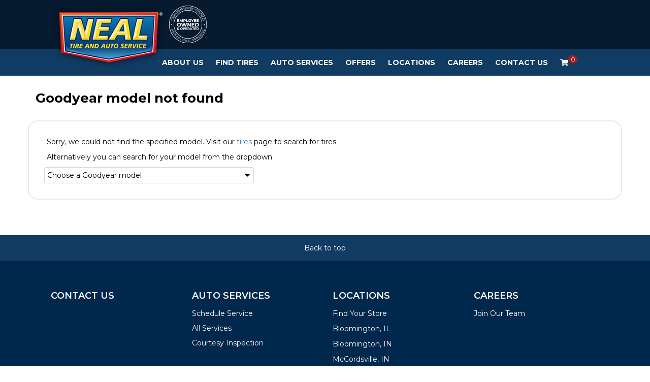

--- FILE ---
content_type: text/html; charset=utf-8
request_url: https://nealtire.com/tires/make/goodyear/drill-rib-i-1/
body_size: 15850
content:
<!DOCTYPE html>
<!--[if lt IE 7]> <html class="no-js ie6 oldie" lang="en-US"> <![endif]-->
<!--[if IE 7]> <html class="no-js ie7 oldie" lang="en-US"> <![endif]-->
<!--[if IE 8]> <html class="no-js ie8 oldie" lang="en-US"> <![endif]-->
<!--[if gt IE 8]><!--> <html class="no-js" lang="en-US"> <!--<![endif]-->
  <head><meta http-equiv="Content-Type" content="text/html; charset=utf-8" /><meta http-equiv="X-UA-Compatible" content="IE=edge" />
<title>Goodyear model not found | Neal Tire</title><meta name="viewport" content="width=device-width, initial-scale=1.0, maximum-scale=1.0,user-scalable=0" />
<link rel="P3Pv1" href="/privacy/" />
<meta name="google-site-verification" content="y8YfARTuwaqNL7ITHQyQvjlqrpaL9_bbs2dCBiJ24tQ" />
<link rel="Shortcut Icon" href="https://www.r2cthemes.com/NealTireAndAutoService/i/favicon.ico" type="image/x-icon" />
<script src="/App_Files/Modernizr.js" defer></script>
<script src="https://code.jquery.com/jquery-3.6.0.min.js" integrity="sha256-/xUj+3OJU5yExlq6GSYGSHk7tPXikynS7ogEvDej/m4=" crossorigin="anonymous"></script>
<script>window.jQuery || document.write('<script src="/App_Files/JQuery.js"><\/script>')</script>
<script src="https://code.jquery.com/jquery-migrate-3.3.2.min.js" integrity="sha256-Ap4KLoCf1rXb52q+i3p0k2vjBsmownyBTE1EqlRiMwA=" crossorigin="anonymous"></script><script src="https://code.jquery.com/jquery-3.6.0.min.js" defer></script><script src="https://cdnjs.cloudflare.com/ajax/libs/knockout/3.5.0/knockout-min.js" defer></script><script src="https://stackpath.bootstrapcdn.com/bootstrap/4.3.1/js/bootstrap.min.js" defer></script>
<script type="text/javascript" src="/App_Files/Global.js?v=4"></script>
<script type="text/javascript" src="/app_scripts/lazyload.es2015.js"></script>
<script type="text/javascript" src="/App_Files/Wonky.v6.min.js"></script><link rel="preload" href="https://stackpath.bootstrapcdn.com/bootstrap/4.3.1/css/bootstrap.min.css" as="style" onload="this.onload = null; this.rel = 'stylesheet'"><noscript><link rel="stylesheet" href="https://stackpath.bootstrapcdn.com/bootstrap/4.3.1/css/bootstrap.min.css"></noscript><link rel="preload" href="https://cdnjs.cloudflare.com/ajax/libs/font-awesome/4.7.0/css/font-awesome.min.css" as="style" onload="this.onload = null; this.rel = 'stylesheet'"><noscript><link rel="stylesheet" href="https://cdnjs.cloudflare.com/ajax/libs/font-awesome/4.7.0/css/font-awesome.min.css"></noscript>
<style type="text/css" media="screen">@import "/App_Files/Normalize.css";</style>
<style type="text/css" media="screen">@import "/App_Files/Common.css";</style>
<style type="text/css" media="screen">@import "/App_Modules/080-CartStatus/Default.css";</style>
<style type="text/css" media="screen">@import "/app_files/brands.min.css";</style>
<style type="text/css" media="screen">@import "/App_Modules/142-ModelList/Default.css?v=2.00";</style>
<style type="text/css" media="screen">@import "/App_Files/Wonky.css";</style>
<style type="text/css" media="all">@import "https://www.r2cthemes.com/NealTireAndAutoService/general.css";</style>
<!-- Google tag (gtag.js) -->
<script async src="https://www.googletagmanager.com/gtag/js?id=AW-11250503873"></script>
<script>
window.dataLayer = window.dataLayer || [];
function gtag(){dataLayer.push(arguments);}
gtag('js', new Date());
gtag('config', 'AW-11250503873');
</script>
<!-- End Google Tag Manager -->

<!-- Google Tag Manager -->
<script>(function(w,d,s,l,i){w[l]=w[l]||[];w[l].push({'gtm.start':
new Date().getTime(),event:'gtm.js'});var f=d.getElementsByTagName(s)[0],
j=d.createElement(s),dl=l!='dataLayer'?'&l='+l:'';j.async=true;j.src=
'https://www.googletagmanager.com/gtm.js?id='+i+dl;f.parentNode.insertBefore(j,f);})(window,document,'script','dataLayer','GTM-PCKVC6LC');</script>
<!-- End Google Tag Manager -->

<!-- Google tag (gtag.js) -->
<script async src="https://www.googletagmanager.com/gtag/js?id=G-29GDRFP9HF"></script>
<script>
window.dataLayer = window.dataLayer || [];
function gtag(){dataLayer.push(arguments);}
gtag('js', new Date());
gtag('config', 'G-29GDRFP9HF');
</script>
<!-- End Google Tag Manager -->


<script type="text/javascript">
//<![CDATA[
var gaJsHost = (("https:" == document.location.protocol) ? "https://ssl." : "http://www.");
document.write(unescape("%3Cscript src='" + gaJsHost + "google-analytics.com/ga.js' type='text/javascript'%3E%3C/script%3E"));
try {
var pageTracker = _gat._getTracker("UA-9408894-11");
pageTracker._trackPageview();
} catch(err) {}
//]]>
</script>

</head>
  <body class="normal-page desktop responsive has-shopping-cart name-tiremake"><!-- Google Tag Manager (noscript) -->
<noscript><iframe src="https://www.googletagmanager.com/ns.html?id=GTM-PCKVC6LC"
height="0" width="0" style="display:none;visibility:hidden"></iframe></noscript>
<!-- End Google Tag Manager (noscript) -->




      <div id="top" class="body">
		
<!--[if IE]>
<script type="text/javascript">
//<![CDATA[
document.isInternetExplorer = true;
//]]>
</script>
<![endif]-->
<div class="theme-nealtireandautoservice"><div class="kind-distributor"><div class="web-66"><div class="culture-1033"><div class="page-136"><div class="no-visitor"><div class="no-sidebar"><div class="no-extras"><div class="module-001"></div><div id="visitor-status"><div class="module-080"><p><a href="/cart/" class="module-080-cart-link" id="wonky-cart-count" rel="nofollow">Cart&nbsp; </a></p>
<script type="text/javascript">
//<![CDATA[
document.wonkyCartUrl='/cart/';
document.wonkyAppPath='';
document.wonkyDomain='nealtire.com';
document.wonkyCookieName='WonkyCartCookie';
document.wonkyCookieShippingZipcode='WonkyShippingZipCodeCookie';
document.wonkyTireSingular='tire';
document.wonkyTiresPlural='tires';
document.wonkyOfThesePhrase='of these';
document.wonkyAlreadyHavePhrase='You already have';
document.wonkyInCartPhrase='in your cart.';
document.wonkyAddWord='Add';
document.wonkyMorePhrase='more?';
document.wonkyEmptyWord='empty';
document.wonkyWeHaveAddedPhrase='We have added';
document.wonkyToYourCartPhrase='to your shopping cart.';
document.wonkyYouNowHavePhrase='You now have';
document.wonkyInYourCart='in your cart.';
document.wonkyDoYouWishToPhrase='Do you wish to';
document.wonkyContinueShoppingPhrase='Continue Shopping';
document.wonkyOrWord='or';
document.wonkyCheckOutNowPhrase='Check Out Now';
document.wonkyCartWord='Cart';
document.wonkyTiresToComparePhrase='You have {0} tires to compare';
document.wonkyMaximumOrderForPhrase='The maximum order for ';
document.wonkyHasBeenReachedPhrase=' a été atteinte.';
document.showQtyRestriction = false;
document.showMultipleTireClassRestriction = false;
document.wonkyCountOnly = false;
document.formatDecimalToCurrency = false;document.currencyCode = 'USD';//]]>
</script>
</div></div><div class="module-301"><div id="nav-ko-to-pa-pa-ra-pa-pa" style="display: none;" data-bind="visible: true">
    <div class="header-top container-fluid">
        <div class="container">
            <div class="header-top__wrapper">
                <nav class="navbar">
                    <a class="navbar-brand" href="/">
                        <img src="https://www.r2cthemes.com/NealTireAndAutoService/i/logo.png" alt="Neal Tire and Auto Service" />
                    </a>
                </nav>
                <div class="emp-logo">
                    <img src="https://www.r2cthemes.com/NealTireAndAutoService/i/emp.png" alt="Employee Owned and Operated" />
                </div>
                <div class="your-store" data-bind="with: storeCookie">
                    <div class="your-store__title">
                        <p>Your Store:</p>
                    </div>
                    <div class="your-store__info">
                        <p>
                            <span data-bind="text: name"></span>
                        </p>
                        <p>
                            <span data-bind="text: address"></span>
                        </p>
                        <a href="/stores/" class="your-store__update">Update</a>
                    </div>
                </div>
                <div class="store-hours" data-bind="with: storeCookie">
                    <div class="store-hours__title">
                        <!--ko if: (schedule || "").toLowerCase() != "closed"-->
                            <p>Open Today:</p>
                        <!--/ko-->
                        <!--ko if: (schedule || "").toLowerCase() == "closed"-->
                            <p>Sorry, we're closed today.</p>
                        <!--/ko-->
                    </div>
                    <div class="store-hours__info">
                        <!--ko if: (schedule || "").toLowerCase() != "closed"-->
                            <p data-bind="text: schedule"></p>
                        <!--/ko-->
                    </div>
                </div>
                <!--<div class="online-check-in">
                    <a href="/to-do/online-check-in/">Online Check-in</a>
                </div>-->
            </div>
        </div>
    </div>
    <nav class="navbar navbar-expand-lg navbar-light bg-light container-fluid" data-bind="visible: true">
        <button class="navbar-toggler" type="button" data-toggle="collapse" data-target="#navbarNav" aria-controls="navbarNav" aria-expanded="false" aria-label="Toggle navigation">
            <span class="navbar-toggler-icon"></span>
        </button>
        <div class="container collapse navbar-collapse" id="navbarNav">
            <!--ko if: isMobile() == true-->
                <p class="m-3">
                    <a id="keme" href="/cart/">
                        <i class="fa fa-shopping-cart" aria-hidden="true"></i>
                        <span id="count"></span>
                    </a>
                </p>
            <!--/ko-->
            <ul class="navbar-nav">
                <!--ko if: !isMobile()-->
                    <li class="nav-item dropdown">
                        <a class="nav-link" href="/our-story/" id="about-us-menu" aria-haspopup="true" aria-expanded="false">About Us</a>
                        <ul class="dropdown-menu" aria-labelledby="about-us-menu">
                            <li><a class="dropdown-item" href="/bill-of-rights/">Bill of Rights</a></li>
                            <li><a class="dropdown-item" href="/team/">Meet the Team</a></li>
                        </ul>
                    </li>
                <!--/ko-->
                <!--ko if: isMobile()-->
                    <li class="nav-item dropdown">
                        <a id="about-us-menu" class="nav-link dropdown-toggle" href="#" role="button" data-toggle="dropdown" aria-haspopup="true" aria-expanded="false">About Us</a>
                        <div class="dropdown-menu" aria-labelledby="about-us-menu">
                            <a class="dropdown-item" href="/our-story/">Our Story</a>
                            <a class="dropdown-item" href="/bill-of-rights/">Bill of Rights</a>
                            <a class="dropdown-item" href="/team/">Meet the Team</a>
                        </div>
                    </li>
                <!--/ko-->

                <!--ko if: !isMobile()-->
                    <li class="nav-item dropdown">
                        <a class="nav-link" href="/tires/" id="tires-menu" aria-haspopup="true" aria-expanded="false">Find Tires</a>
                        <ul class="dropdown-menu" aria-labelledby="tires-menu" style="display: none;">
                            <li><a class="dropdown-item" href="/neal9/">The Neal Nine</a></li>
                            <li><a class="dropdown-item" href="/tire-protection-plan/">Tire Protection Plan</a></li>
                        </ul>
                    </li>
                <!--/ko-->
                <!--ko if: isMobile()-->
                    <li class="nav-item dropdown">
                        <a id="tires-menu" class="nav-link dropdown-toggle" href="#" role="button" data-toggle="dropdown" aria-haspopup="true" aria-expanded="false">Tires</a>
                        <div class="dropdown-menu" aria-labelledby="tires-menu">
                            <a class="dropdown-item" href="/tires/">Find Tires</a>
                            <a class="dropdown-item" href="/neal9/">The Neal Nine</a>
                            <a class="dropdown-item" href="/tire-protection-plan/">Tire Protection Plan</a>
                        </div>
                    </li>
                <!--/ko-->

                <!--ko if: !isMobile()-->
                    <li class="nav-item dropdown">
                        <a class="nav-link" href="/auto-services/" id="services-menu" aria-haspopup="true" aria-expanded="false">Auto Services</a>
                        <ul class="dropdown-menu" aria-labelledby="services-menu">
                            <li><a class="dropdown-item" href="/schedule-appointment/">Schedule Service</a></li>
                            <li><a class="dropdown-item" href="/services/">All Services</a></li>
                            <li><a class="dropdown-item" href="/courtesy-inspection/">Courtesy Inspection</a></li>
                        </ul>
                    </li>
                <!--/ko-->
                <!--ko if: isMobile()-->
                    <li class="nav-item dropdown">
                        <a id="services-menu" class="nav-link dropdown-toggle" href="#" role="button" data-toggle="dropdown" aria-haspopup="true" aria-expanded="false">Auto Services</a>
                        <div class="dropdown-menu" aria-labelledby="services-menu">
                            <a class="dropdown-item" href="/schedule-appointment/">Schedule Service</a>
                            <a class="dropdown-item" href="/services/">All Services</a>
                            <a class="dropdown-item" href="/courtesy-inspection/">Courtesy Inspection</a>
                        </div>
                    </li>
                <!--/ko-->

                <!--
                <li class="nav-item">
                    <a class="nav-link" href="/to-do/deals/">Deals</a>
                </li>
                <li class="nav-item">
                    <a class="nav-link" href="/financing/">Financing</a>
                </li>
                -->
                <li class="nav-item dropdown">
                    <a class="nav-link" href="/offers/">Offers</a>
                </li>
                <li class="nav-item dropdown">
                    <a class="nav-link" href="/stores/" id="locations-menu" aria-haspopup="true" aria-expanded="false">Locations</a>
                    <ul class="dropdown-menu" aria-labelledby="locations-menu">
                        <%--<li><a class="dropdown-item" href="/stores/">Find Your Store</a></li>--%>
                        <li><a class="dropdown-item" href="/IL/bloomington/">Bloomington, IL</a></li>
                        <li><a class="dropdown-item" href="/IN/bloomington/">Bloomington, IN</a></li>
                        <li><a class="dropdown-item" href="/IN/mccordsville/">McCordsville, IN</a></li>
                        <li><a class="dropdown-item" href="/IL/zion/">Mt. Zion, IL</a></li>
                        <li><a class="dropdown-item" href="/IL/washington/">Washington, IL</a></li>
                    </ul>
                </li>
                <li class="nav-item dropdown">
                    <a class="nav-link" href="/jobs/">Careers</a>
                </li>
                <li class="nav-item">
                    <a class="nav-link" href="/contact/">Contact Us</a>
                </li>

                <!--ko if: isMobile() == false-->
                    <li class="nav-item">
                        <a id="keme" class="nav-link" href="/cart/">
                            <i class="fa fa-shopping-cart" aria-hidden="true"></i>
                            <span id="count"></span>
                        </a>
                    </li>
                <!--/ko-->
            </ul>
        </div>
    </nav>
</div>
<!--<div><a href="/offers/"><img src="https://www.r2cthemes.com/NealTireAndAutoService/i/blackfriday-2014.webp" class="img-fluid"/></a></div>
<script>
    $( document ).ready(function() {
        $("a[href='#']").removeAttr("href");
    });
</script>
-->
<!--Black Friday Sale
<div class="modal fade" id="blackfridaysalemodal" tabindex="-1" aria-labelledby="blackfridaysalemodal" aria-hidden="true">
	  <div class="modal-dialog">
	    <div class="modal-content">
	      <div class="modal-body p-0">
	      	<span class="fa fa-times" data-dismiss="modal" aria-label="Close"></span>
	      	<a href="/offers/"><img src="https://www.r2cthemes.com/NealTireAndAutoService/i/blackfriday-modal-2024.webp" alt="Black Friday Sale" class='img-fluid'></a>
	      </div>	      
	    </div>
	  </div>
	</div>

    <script>
    document.addEventListener("DOMContentLoaded", function() {
        const STORAGE_KEY = "blackfridaysale";

        // Set the Black Friday date (e.g., November 24, 2024, midnight)
        const blackFriday = new Date("2024-11-30T00:00:00").getTime();

        // Get the current timestamp
        const now = Date.now();

        // Check if the key exists and is not expired
        const storedData = localStorage.getItem(STORAGE_KEY);
        const isExpired = !storedData || now > JSON.parse(storedData).expiresAt;

        if (isExpired) {
            // Show the modal
            $('#blackfridaysalemodal').modal('show');
            $('#blackfridaysalemodal .fa-times').css({
            	'color': 'white',
			    'cursor': 'pointer',
			    'font-size': '20px',
			    'position': 'absolute',
			    'right': '15px',
			    'top': '10px',
            });

            // Save the expiration date to localStorage
            localStorage.setItem(
                STORAGE_KEY,
                JSON.stringify({ expiresAt: blackFriday })
            );
        }
    });
    </script>
--></div><div class="page-title-without-breadcrumb"><h1>Goodyear model not found</h1></div><div class="module-142">
<p class="module-142-error">Sorry, we could not find the specified model. Visit our <a href="/tires/">tires</a> page to search for tires.</p><div class="clear10"></div><p class="module-142-error">Alternatively you can search for your model from the dropdown.</p><div class="clear10"></div><select id="m142-model-search" name="model-search">
<option value="0">Choose a Goodyear model</option><option value="https://nealtire.com/tires/make/goodyear/all-weather-radial-r-3/">ALL WEATHER RADIAL R-3</option><option value="https://nealtire.com/tires/make/goodyear/allegra/">ALLEGRA</option><option value="https://nealtire.com/tires/make/goodyear/american-backhoe-f-r-4/">AMERICAN BACKHOE F (R-4)</option><option value="https://nealtire.com/tires/make/goodyear/american-backhoe-r-4/">AMERICAN BACKHOE R-4</option><option value="https://nealtire.com/tires/make/goodyear/american-eagle-h2/">AMERICAN EAGLE H2</option><option value="https://nealtire.com/tires/make/goodyear/american-miner/">AMERICAN MINER</option><option value="https://nealtire.com/tires/make/goodyear/american-skid-steer-plus-ss/">AMERICAN SKID STEER PLUS (SS)</option><option value="https://nealtire.com/tires/make/goodyear/armor-max-pro-grade-msd/">ARMOR MAX PRO GRADE MSD</option><option value="https://nealtire.com/tires/make/goodyear/armor-max-pro-grade-msd-duraseal/">ARMOR MAX PRO GRADE MSD DURASEAL</option><option value="https://nealtire.com/tires/make/goodyear/as-3a/">AS-3A</option><option value="https://nealtire.com/tires/make/goodyear/asphalt-g-19-eagle/">ASPHALT G-19 EAGLE</option><option value="https://nealtire.com/tires/make/goodyear/asphalt-g-24-eagle/">ASPHALT G-24 EAGLE</option><option value="https://nealtire.com/tires/make/goodyear/assurance/">ASSURANCE</option><option value="https://nealtire.com/tires/make/goodyear/assurance-all-season/">ASSURANCE ALL-SEASON</option><option value="https://nealtire.com/tires/make/goodyear/assurance-armorgrip/">ASSURANCE ARMORGRIP</option><option value="https://nealtire.com/tires/make/goodyear/assurance-authority/">ASSURANCE AUTHORITY</option><option value="https://nealtire.com/tires/make/goodyear/assurance-comfortdrive/">ASSURANCE COMFORTDRIVE</option><option value="https://nealtire.com/tires/make/goodyear/assurance-comfortred/">ASSURANCE COMFORTRED</option><option value="https://nealtire.com/tires/make/goodyear/assurance-comfortred-touring/">ASSURANCE COMFORTRED TOURING</option><option value="https://nealtire.com/tires/make/goodyear/assurance-cs-fuel-max/">ASSURANCE CS FUEL MAX</option><option value="https://nealtire.com/tires/make/goodyear/assurance-cs-tripletred-all-season/">ASSURANCE CS TRIPLETRED ALL-SEASON</option><option value="https://nealtire.com/tires/make/goodyear/assurance-duraplus/">ASSURANCE DURAPLUS</option><option value="https://nealtire.com/tires/make/goodyear/assurance-finesse/">ASSURANCE FINESSE</option><option value="https://nealtire.com/tires/make/goodyear/assurance-fuel-max/">ASSURANCE FUEL MAX</option><option value="https://nealtire.com/tires/make/goodyear/assurance-maxlife/">ASSURANCE MAXLIFE</option><option value="https://nealtire.com/tires/make/goodyear/assurance-tripletred/">ASSURANCE TRIPLETRED</option><option value="https://nealtire.com/tires/make/goodyear/assurance-tripletred-all-season/">ASSURANCE TRIPLETRED ALL-SEASON</option><option value="https://nealtire.com/tires/make/goodyear/assurance-weatherready/">ASSURANCE WEATHERREADY</option><option value="https://nealtire.com/tires/make/goodyear/at-2a/">AT-2A</option><option value="https://nealtire.com/tires/make/goodyear/att-901/">ATT 901</option><option value="https://nealtire.com/tires/make/goodyear/att-902/">ATT 902</option><option value="https://nealtire.com/tires/make/goodyear/att-911/">ATT 911</option><option value="https://nealtire.com/tires/make/goodyear/att-912/">ATT 912</option><option value="https://nealtire.com/tires/make/goodyear/att-913/">ATT 913</option><option value="https://nealtire.com/tires/make/goodyear/cargo/">CARGO</option><option value="https://nealtire.com/tires/make/goodyear/cargo-g24/">CARGO G24</option><option value="https://nealtire.com/tires/make/goodyear/cargo-g26/">CARGO G26</option><option value="https://nealtire.com/tires/make/goodyear/cargo-ultra-grip/">CARGO ULTRA GRIP</option><option value="https://nealtire.com/tires/make/goodyear/cargo-ultra-grip-2/">CARGO ULTRA GRIP 2</option><option value="https://nealtire.com/tires/make/goodyear/cargo-vector-2/">CARGO VECTOR 2</option><option value="https://nealtire.com/tires/make/goodyear/compactor/">COMPACTOR</option><option value="https://nealtire.com/tires/make/goodyear/compass-terra/">COMPASS TERRA</option><option value="https://nealtire.com/tires/make/goodyear/conquest/">CONQUEST</option><option value="https://nealtire.com/tires/make/goodyear/convenience-spare-nylon/">CONVENIENCE SPARE NYLON</option><option value="https://nealtire.com/tires/make/goodyear/convenience-spare-radial/">CONVENIENCE SPARE RADIAL</option><option value="https://nealtire.com/tires/make/goodyear/custom-hi-miler-ss/">CUSTOM HI-MILER SS</option><option value="https://nealtire.com/tires/make/goodyear/custom-mini-spare-and-wheel-assembly/">CUSTOM MINI SPARE & WHEEL ASSEMBLY</option><option value="https://nealtire.com/tires/make/goodyear/custom-xtra-grip-hi-miler/">CUSTOM XTRA GRIP HI-MILER</option><option value="https://nealtire.com/tires/make/goodyear/dt195-r-1/">DT195 R-1</option><option value="https://nealtire.com/tires/make/goodyear/dt710-r-1/">DT710 R-1</option><option value="https://nealtire.com/tires/make/goodyear/dt806-r-1w/">DT806 R-1W</option><option value="https://nealtire.com/tires/make/goodyear/dt810-r-1w/">DT810 R-1W</option><option value="https://nealtire.com/tires/make/goodyear/dt818-r-1w/">DT818 R-1W</option><option value="https://nealtire.com/tires/make/goodyear/dt820-hd-r-1w/">DT820 HD R-1W</option><option value="https://nealtire.com/tires/make/goodyear/dt820-r-1w/">DT820 R-1W</option><option value="https://nealtire.com/tires/make/goodyear/dt822-r-1w/">DT822 R-1W</option><option value="https://nealtire.com/tires/make/goodyear/dt900-r-1w/">DT900 R-1W</option><option value="https://nealtire.com/tires/make/goodyear/dt924-radial-r-1w/">DT924 RADIAL R-1W</option><option value="https://nealtire.com/tires/make/goodyear/duragrip/">DURAGRIP</option><option value="https://nealtire.com/tires/make/goodyear/dyna-torque-iii-r-1/">DYNA TORQUE III R-1</option><option value="https://nealtire.com/tires/make/goodyear/eagle-1-nascar/">EAGLE #1 NASCAR</option><option value="https://nealtire.com/tires/make/goodyear/eagle-authority/">EAGLE AUTHORITY</option><option value="https://nealtire.com/tires/make/goodyear/eagle-enforcer/">EAGLE ENFORCER</option><option value="https://nealtire.com/tires/make/goodyear/eagle-enforcer-a-w/">EAGLE ENFORCER A/W</option><option value="https://nealtire.com/tires/make/goodyear/eagle-enforcer-winter/">EAGLE ENFORCER WINTER</option><option value="https://nealtire.com/tires/make/goodyear/eagle-exhilarate/">EAGLE EXHILARATE</option><option value="https://nealtire.com/tires/make/goodyear/eagle-f1-a-s-c/">EAGLE F1 A/S-C</option><option value="https://nealtire.com/tires/make/goodyear/eagle-f1-a-s-c-emt/">EAGLE F1 A/S-C EMT</option><option value="https://nealtire.com/tires/make/goodyear/eagle-f1-all-season/">EAGLE F1 ALL SEASON</option><option value="https://nealtire.com/tires/make/goodyear/eagle-f1-asymmetric/">EAGLE F1 ASYMMETRIC</option><option value="https://nealtire.com/tires/make/goodyear/eagle-f1-asymmetric-2/">EAGLE F1 ASYMMETRIC 2</option><option value="https://nealtire.com/tires/make/goodyear/eagle-f1-asymmetric-2-rof/">EAGLE F1 ASYMMETRIC 2 ROF</option><option value="https://nealtire.com/tires/make/goodyear/eagle-f1-asymmetric-3/">EAGLE F1 ASYMMETRIC 3</option><option value="https://nealtire.com/tires/make/goodyear/eagle-f1-asymmetric-3-rof/">EAGLE F1 ASYMMETRIC 3 ROF</option><option value="https://nealtire.com/tires/make/goodyear/eagle-f1-asymmetric-5/">EAGLE F1 ASYMMETRIC 5</option><option value="https://nealtire.com/tires/make/goodyear/eagle-f1-asymmetric-a-s/">EAGLE F1 ASYMMETRIC A/S</option><option value="https://nealtire.com/tires/make/goodyear/eagle-f1-asymmetric-rof/">EAGLE F1 ASYMMETRIC ROF</option><option value="https://nealtire.com/tires/make/goodyear/eagle-f1-asymmetric-suv/">EAGLE F1 ASYMMETRIC SUV</option><option value="https://nealtire.com/tires/make/goodyear/eagle-f1-directional-5/">EAGLE F1 DIRECTIONAL 5</option><option value="https://nealtire.com/tires/make/goodyear/eagle-f1-gs/">EAGLE F1 GS</option><option value="https://nealtire.com/tires/make/goodyear/eagle-f1-gs-d3-rof/">EAGLE F1 GS D3 ROF</option><option value="https://nealtire.com/tires/make/goodyear/eagle-f1-gs-emt/">EAGLE F1 GS EMT</option><option value="https://nealtire.com/tires/make/goodyear/eagle-f1-gs-2/">EAGLE F1 GS-2</option><option value="https://nealtire.com/tires/make/goodyear/eagle-f1-gs-2-emt/">EAGLE F1 GS-2 EMT</option><option value="https://nealtire.com/tires/make/goodyear/eagle-f1-gs-d3/">EAGLE F1 GS-D3</option><option value="https://nealtire.com/tires/make/goodyear/eagle-f1-gs-d3-emt/">EAGLE F1 GS-D3 EMT</option><option value="https://nealtire.com/tires/make/goodyear/eagle-f1-supercar/">EAGLE F1 SUPERCAR</option><option value="https://nealtire.com/tires/make/goodyear/eagle-f1-supercar-3/">EAGLE F1 SUPERCAR 3</option><option value="https://nealtire.com/tires/make/goodyear/eagle-f1-supercar-3r/">EAGLE F1 SUPERCAR 3R</option><option value="https://nealtire.com/tires/make/goodyear/eagle-f1-supercar-emt/">EAGLE F1 SUPERCAR EMT</option><option value="https://nealtire.com/tires/make/goodyear/eagle-f1-supercar-g2/">EAGLE F1 SUPERCAR G:2</option><option value="https://nealtire.com/tires/make/goodyear/eagle-f1-supercar-g2-rof/">EAGLE F1 SUPERCAR G:2 ROF</option><option value="https://nealtire.com/tires/make/goodyear/eagle-f1-supersport/">EAGLE F1 SUPERSPORT</option><option value="https://nealtire.com/tires/make/goodyear/eagle-f1-supersport-r/">EAGLE F1 SUPERSPORT R</option><option value="https://nealtire.com/tires/make/goodyear/eagle-ga/">EAGLE GA</option><option value="https://nealtire.com/tires/make/goodyear/eagle-ga-hvz/">EAGLE GA HVZ</option><option value="https://nealtire.com/tires/make/goodyear/eagle-gs-c/">EAGLE GS-C</option><option value="https://nealtire.com/tires/make/goodyear/eagle-gs-c-emt/">EAGLE GS-C EMT</option><option value="https://nealtire.com/tires/make/goodyear/eagle-gs-d/">EAGLE GS-D</option><option value="https://nealtire.com/tires/make/goodyear/eagle-gs-d-emt/">EAGLE GS-D EMT</option><option value="https://nealtire.com/tires/make/goodyear/eagle-gt/">EAGLE GT</option><option value="https://nealtire.com/tires/make/goodyear/eagle-gt-ii/">EAGLE GT II</option><option value="https://nealtire.com/tires/make/goodyear/eagle-gt-4/">EAGLE GT+4</option><option value="https://nealtire.com/tires/make/goodyear/eagle-gt-hr/">EAGLE GT-HR</option><option value="https://nealtire.com/tires/make/goodyear/eagle-hp-ultra-plus/">EAGLE HP ULTRA PLUS</option><option value="https://nealtire.com/tires/make/goodyear/eagle-ls/">EAGLE LS</option><option value="https://nealtire.com/tires/make/goodyear/eagle-ls-2/">EAGLE LS-2</option><option value="https://nealtire.com/tires/make/goodyear/eagle-ls-2-rof/">EAGLE LS-2 ROF</option><option value="https://nealtire.com/tires/make/goodyear/eagle-nct-5-rof/">EAGLE NCT 5 ROF</option><option value="https://nealtire.com/tires/make/goodyear/eagle-nct5/">EAGLE NCT5</option><option value="https://nealtire.com/tires/make/goodyear/eagle-nct5-eco/">EAGLE NCT5 ECO</option><option value="https://nealtire.com/tires/make/goodyear/eagle-nct5-emt/">EAGLE NCT5 EMT</option><option value="https://nealtire.com/tires/make/goodyear/eagle-nct5a-rof/">EAGLE NCT5A ROF</option><option value="https://nealtire.com/tires/make/goodyear/eagle-rain-g-18-eagle-f-1-eagle/">EAGLE RAIN (G-18 EAGLE/F-1 EAGLE)</option><option value="https://nealtire.com/tires/make/goodyear/eagle-responsedge/">EAGLE RESPONSEDGE</option><option value="https://nealtire.com/tires/make/goodyear/eagle-rs-a/">EAGLE RS-A</option><option value="https://nealtire.com/tires/make/goodyear/eagle-rs-a-emt/">EAGLE RS-A EMT</option><option value="https://nealtire.com/tires/make/goodyear/eagle-rs-a-police/">EAGLE RS-A POLICE</option><option value="https://nealtire.com/tires/make/goodyear/eagle-rs-a2/">EAGLE RS-A2</option><option value="https://nealtire.com/tires/make/goodyear/eagle-sport-all-season/">EAGLE SPORT ALL-SEASON</option><option value="https://nealtire.com/tires/make/goodyear/eagle-sport-all-season-rof/">EAGLE SPORT ALL-SEASON ROF</option><option value="https://nealtire.com/tires/make/goodyear/eagle-sport-car-g-19/">EAGLE SPORT CAR G-19</option><option value="https://nealtire.com/tires/make/goodyear/eagle-touring/">EAGLE TOURING</option><option value="https://nealtire.com/tires/make/goodyear/eagle-touring-sct/">EAGLE TOURING SCT</option><option value="https://nealtire.com/tires/make/goodyear/eagle-ultra-grip-gw-2/">EAGLE ULTRA GRIP GW-2</option><option value="https://nealtire.com/tires/make/goodyear/eagle-ultra-grip-gw-3/">EAGLE ULTRA GRIP GW-3</option><option value="https://nealtire.com/tires/make/goodyear/eagle-ultra-grip-gw-3-rof/">EAGLE ULTRA GRIP GW-3 ROF</option><option value="https://nealtire.com/tires/make/goodyear/eagle-zr-gatorback/">EAGLE ZR GATORBACK</option><option value="https://nealtire.com/tires/make/goodyear/efficient-grip/">EFFICIENT GRIP</option><option value="https://nealtire.com/tires/make/goodyear/efficient-grip-rof/">EFFICIENT GRIP ROF</option><option value="https://nealtire.com/tires/make/goodyear/efficientgrip-performance/">EFFICIENTGRIP PERFORMANCE</option><option value="https://nealtire.com/tires/make/goodyear/elv-3a-ind-3/">ELV-3A (IND-3)</option><option value="https://nealtire.com/tires/make/goodyear/elv-4b-ind-4/">ELV-4B (IND-4)</option><option value="https://nealtire.com/tires/make/goodyear/elv-4d-ind-4/">ELV-4D (IND-4)</option><option value="https://nealtire.com/tires/make/goodyear/elv-5d-ind-5s/">ELV-5D (IND-5S)</option><option value="https://nealtire.com/tires/make/goodyear/endurance/">ENDURANCE</option><option value="https://nealtire.com/tires/make/goodyear/endurance-lhd/">ENDURANCE LHD</option><option value="https://nealtire.com/tires/make/goodyear/endurance-lhs/">ENDURANCE LHS</option><option value="https://nealtire.com/tires/make/goodyear/endurance-rsa/">ENDURANCE RSA</option><option value="https://nealtire.com/tires/make/goodyear/endurance-rsa-ult/">ENDURANCE RSA ULT</option><option value="https://nealtire.com/tires/make/goodyear/endurance-rsd-ult/">ENDURANCE RSD ULT</option><option value="https://nealtire.com/tires/make/goodyear/endurance-rst/">ENDURANCE RST</option><option value="https://nealtire.com/tires/make/goodyear/endurance-tsd/">ENDURANCE TSD</option><option value="https://nealtire.com/tires/make/goodyear/endurance-wha/">ENDURANCE WHA</option><option value="https://nealtire.com/tires/make/goodyear/endurance-wha-duraseal/">ENDURANCE WHA DURASEAL</option><option value="https://nealtire.com/tires/make/goodyear/ev-3-ind-3/">EV-3+ (IND-3+)</option><option value="https://nealtire.com/tires/make/goodyear/ev-4a/">EV-4A</option><option value="https://nealtire.com/tires/make/goodyear/ev-4k/">EV-4K</option><option value="https://nealtire.com/tires/make/goodyear/ev-4r-ind-4/">EV-4R (IND-4)</option><option value="https://nealtire.com/tires/make/goodyear/ev-4s-ind-4s/">EV-4S (IND-4S)</option><option value="https://nealtire.com/tires/make/goodyear/ev-5s-ind-5s/">EV-5S (IND-5S)</option><option value="https://nealtire.com/tires/make/goodyear/excellence/">EXCELLENCE</option><option value="https://nealtire.com/tires/make/goodyear/excellence-rof/">EXCELLENCE ROF</option><option value="https://nealtire.com/tires/make/goodyear/farm-highway-service-ii-i-1/">FARM HIGHWAY SERVICE II I-1</option><option value="https://nealtire.com/tires/make/goodyear/fierce-attitude-m-t/">FIERCE ATTITUDE M/T</option><option value="https://nealtire.com/tires/make/goodyear/fierce-instinct-vr/">FIERCE INSTINCT VR</option><option value="https://nealtire.com/tires/make/goodyear/fierce-instinct-zr/">FIERCE INSTINCT ZR</option><option value="https://nealtire.com/tires/make/goodyear/formula/">FORMULA</option><option value="https://nealtire.com/tires/make/goodyear/fortera-hl/">FORTERA HL</option><option value="https://nealtire.com/tires/make/goodyear/fortera-silentarmor/">FORTERA SILENTARMOR</option><option value="https://nealtire.com/tires/make/goodyear/fortera-sl/">FORTERA SL</option><option value="https://nealtire.com/tires/make/goodyear/fortera-tripletred/">FORTERA TRIPLETRED</option><option value="https://nealtire.com/tires/make/goodyear/four-rib-f-2m/">FOUR RIB F-2M</option><option value="https://nealtire.com/tires/make/goodyear/fuel-max-lhd-2/">FUEL MAX LHD 2</option><option value="https://nealtire.com/tires/make/goodyear/fuel-max-lhd-g505d/">FUEL MAX LHD G505D</option><option value="https://nealtire.com/tires/make/goodyear/fuel-max-lhs/">FUEL MAX LHS</option><option value="https://nealtire.com/tires/make/goodyear/fuel-max-lht/">FUEL MAX LHT</option><option value="https://nealtire.com/tires/make/goodyear/fuel-max-rsa/">FUEL MAX RSA</option><option value="https://nealtire.com/tires/make/goodyear/fuel-max-rtd/">FUEL MAX RTD</option><option value="https://nealtire.com/tires/make/goodyear/fuel-max-rtd-ult/">FUEL MAX RTD ULT</option><option value="https://nealtire.com/tires/make/goodyear/fuel-max-ssd/">FUEL MAX SSD</option><option value="https://nealtire.com/tires/make/goodyear/fuel-max-sst/">FUEL MAX SST</option><option value="https://nealtire.com/tires/make/goodyear/fuel-max-t/">FUEL MAX T</option><option value="https://nealtire.com/tires/make/goodyear/fuelmax-s/">FUELMAX S</option><option value="https://nealtire.com/tires/make/goodyear/fuelmax-s-gen-2/">FUELMAX S GEN-2</option><option value="https://nealtire.com/tires/make/goodyear/g114-lht/">G114 LHT</option><option value="https://nealtire.com/tires/make/goodyear/g149-rsa-lt/">G149 RSA LT</option><option value="https://nealtire.com/tires/make/goodyear/g159a/">G159A</option><option value="https://nealtire.com/tires/make/goodyear/g171-lt/">G171 LT</option><option value="https://nealtire.com/tires/make/goodyear/g177-duraseal/">G177 DURASEAL</option><option value="https://nealtire.com/tires/make/goodyear/g177-msd/">G177 MSD</option><option value="https://nealtire.com/tires/make/goodyear/g177-otr/">G177 OTR</option><option value="https://nealtire.com/tires/make/goodyear/g182-rsd/">G182 RSD</option><option value="https://nealtire.com/tires/make/goodyear/g182-rsd-ghg/">G182 RSD GHG</option><option value="https://nealtire.com/tires/make/goodyear/g272-msa/">G272 MSA</option><option value="https://nealtire.com/tires/make/goodyear/g275-msa/">G275 MSA</option><option value="https://nealtire.com/tires/make/goodyear/g278-msd/">G278 MSD</option><option value="https://nealtire.com/tires/make/goodyear/g282-msd/">G282 MSD</option><option value="https://nealtire.com/tires/make/goodyear/g287-msa/">G287 MSA</option><option value="https://nealtire.com/tires/make/goodyear/g287-msa-duraseal/">G287 MSA DURASEAL</option><option value="https://nealtire.com/tires/make/goodyear/g288-msa/">G288 MSA</option><option value="https://nealtire.com/tires/make/goodyear/g288-msa-duraseal/">G288 MSA DURASEAL</option><option value="https://nealtire.com/tires/make/goodyear/g289-wha/">G289 WHA</option><option value="https://nealtire.com/tires/make/goodyear/g289-wha-duraseal/">G289 WHA DURASEAL</option><option value="https://nealtire.com/tires/make/goodyear/g291/">G291</option><option value="https://nealtire.com/tires/make/goodyear/g296-msa/">G296 MSA</option><option value="https://nealtire.com/tires/make/goodyear/g296-msa-duraseal/">G296 MSA DURASEAL</option><option value="https://nealtire.com/tires/make/goodyear/g296-wha/">G296 WHA</option><option value="https://nealtire.com/tires/make/goodyear/g296-wha-duraseal/">G296 WHA DURASEAL</option><option value="https://nealtire.com/tires/make/goodyear/g305-at-lhd-fuel-max/">G305 AT LHD FUEL MAX</option><option value="https://nealtire.com/tires/make/goodyear/g314-lht/">G314 LHT</option><option value="https://nealtire.com/tires/make/goodyear/g316-lht-duraseal-fuel-max/">G316 LHT DURASEAL + FUEL MAX</option><option value="https://nealtire.com/tires/make/goodyear/g316-lht-fuel-max/">G316 LHT FUEL MAX</option><option value="https://nealtire.com/tires/make/goodyear/g-32-eagle/">G-32 EAGLE</option><option value="https://nealtire.com/tires/make/goodyear/g338-1ad/">G338 1AD</option><option value="https://nealtire.com/tires/make/goodyear/g377-msd/">G377 MSD</option><option value="https://nealtire.com/tires/make/goodyear/g392-ssd-duraseal-fuel-max/">G392 SSD DURASEAL + FUEL MAX</option><option value="https://nealtire.com/tires/make/goodyear/g392a-ssd-duraseal-fuel-max/">G392A SSD DURASEAL + FUEL MAX</option><option value="https://nealtire.com/tires/make/goodyear/g394-sst-duraseal-fuel-max/">G394 SST DURASEAL + FUEL MAX</option><option value="https://nealtire.com/tires/make/goodyear/g399-lhs-fuel-max/">G399 LHS FUEL MAX</option><option value="https://nealtire.com/tires/make/goodyear/g399a-lhs-fuel-max/">G399A LHS FUEL MAX</option><option value="https://nealtire.com/tires/make/goodyear/g572-1ad-fuel-max/">G572 1AD FUEL MAX</option><option value="https://nealtire.com/tires/make/goodyear/g572-lhd-fuel-max/">G572 LHD FUEL MAX</option><option value="https://nealtire.com/tires/make/goodyear/g572a-lhd-fuel-max/">G572A LHD FUEL MAX</option><option value="https://nealtire.com/tires/make/goodyear/g614-rst/">G614 RST</option><option value="https://nealtire.com/tires/make/goodyear/g619-rst/">G619 RST</option><option value="https://nealtire.com/tires/make/goodyear/g622-rsd/">G622 RSD</option><option value="https://nealtire.com/tires/make/goodyear/g622-rsd-ult/">G622 RSD ULT</option><option value="https://nealtire.com/tires/make/goodyear/g633-rsd/">G633 RSD</option><option value="https://nealtire.com/tires/make/goodyear/g647-rss/">G647 RSS</option><option value="https://nealtire.com/tires/make/goodyear/g661-hsa/">G661 HSA</option><option value="https://nealtire.com/tires/make/goodyear/g662-rsa-fuel-max/">G662 RSA FUEL MAX</option><option value="https://nealtire.com/tires/make/goodyear/g670-rv-mrt/">G670 RV MRT</option><option value="https://nealtire.com/tires/make/goodyear/g670-rv-ult/">G670 RV ULT</option><option value="https://nealtire.com/tires/make/goodyear/g677/">G677</option><option value="https://nealtire.com/tires/make/goodyear/g731-msa/">G731 MSA</option><option value="https://nealtire.com/tires/make/goodyear/g731-msa-duraseal/">G731 MSA DURASEAL</option><option value="https://nealtire.com/tires/make/goodyear/g741-msd/">G741 MSD</option><option value="https://nealtire.com/tires/make/goodyear/g751-msa/">G751 MSA</option><option value="https://nealtire.com/tires/make/goodyear/g751-msa-duraseal/">G751 MSA DURASEAL</option><option value="https://nealtire.com/tires/make/goodyear/g933-rsd-armor-max/">G933 RSD ARMOR MAX</option><option value="https://nealtire.com/tires/make/goodyear/g947-rss-armor-max/">G947 RSS ARMOR MAX</option><option value="https://nealtire.com/tires/make/goodyear/g949-rsa-armor-max/">G949 RSA ARMOR MAX</option><option value="https://nealtire.com/tires/make/goodyear/g971-armor-max/">G971 ARMOR MAX</option><option value="https://nealtire.com/tires/make/goodyear/ggl-d-l-2a/">GGL D/L-2A</option><option value="https://nealtire.com/tires/make/goodyear/glass-polisher/">GLASS POLISHER</option><option value="https://nealtire.com/tires/make/goodyear/gp-2b/">GP-2B</option><option value="https://nealtire.com/tires/make/goodyear/gp-3d/">GP-3D</option><option value="https://nealtire.com/tires/make/goodyear/gp-4d-e-4-l-4/">GP-4D (E-4/L-4)</option><option value="https://nealtire.com/tires/make/goodyear/grl-d-l-3a/">GRL D/L-3A</option><option value="https://nealtire.com/tires/make/goodyear/gt2/">GT2</option><option value="https://nealtire.com/tires/make/goodyear/gt-4a/">GT-4A</option><option value="https://nealtire.com/tires/make/goodyear/harvestorque-r-1/">HARVESTORQUE R-1</option><option value="https://nealtire.com/tires/make/goodyear/hrl-d-l-3a-l-3/">HRL D/L-3A (L-3)</option><option value="https://nealtire.com/tires/make/goodyear/hrl-3a-e-3/">HRL-3A (E-3)</option><option value="https://nealtire.com/tires/make/goodyear/industrial-sure-grip-r-4/">INDUSTRIAL SURE GRIP R-4</option><option value="https://nealtire.com/tires/make/goodyear/industrial-tractor-lug-r-4/">INDUSTRIAL TRACTOR LUG R-4</option><option value="https://nealtire.com/tires/make/goodyear/integrity/">INTEGRITY</option><option value="https://nealtire.com/tires/make/goodyear/irrigation-t13-r-1/">IRRIGATION T13 R-1</option><option value="https://nealtire.com/tires/make/goodyear/it323/">IT323</option><option value="https://nealtire.com/tires/make/goodyear/it510-radial-r-4/">IT510 RADIAL R-4</option><option value="https://nealtire.com/tires/make/goodyear/it520-radial-r-4/">IT520 RADIAL R-4</option><option value="https://nealtire.com/tires/make/goodyear/kmax-d/">KMAX D</option><option value="https://nealtire.com/tires/make/goodyear/kmax-s/">KMAX S</option><option value="https://nealtire.com/tires/make/goodyear/kmax-t/">KMAX T</option><option value="https://nealtire.com/tires/make/goodyear/marathon/">MARATHON</option><option value="https://nealtire.com/tires/make/goodyear/marathon-lhd/">MARATHON LHD</option><option value="https://nealtire.com/tires/make/goodyear/marathon-lhs/">MARATHON LHS</option><option value="https://nealtire.com/tires/make/goodyear/marathon-lhs-ii/">MARATHON LHS II</option><option value="https://nealtire.com/tires/make/goodyear/marathon-lhs-ii/">MARATHON LHS II+</option><option value="https://nealtire.com/tires/make/goodyear/marathon-lht/">MARATHON LHT</option><option value="https://nealtire.com/tires/make/goodyear/marathon-lht-ii/">MARATHON LHT II</option><option value="https://nealtire.com/tires/make/goodyear/marathon-rsa/">MARATHON RSA</option><option value="https://nealtire.com/tires/make/goodyear/marathon-rsd/">MARATHON RSD</option><option value="https://nealtire.com/tires/make/goodyear/marathon-rss/">MARATHON RSS</option><option value="https://nealtire.com/tires/make/goodyear/marathon-rtd/">MARATHON RTD</option><option value="https://nealtire.com/tires/make/goodyear/metro-miler-g652-rtb/">METRO MILER G652 RTB</option><option value="https://nealtire.com/tires/make/goodyear/military-wrangler-mtr/">MILITARY WRANGLER MTR</option><option value="https://nealtire.com/tires/make/goodyear/nordic-winter-radial-ht/">NORDIC WINTER RADIAL HT</option><option value="https://nealtire.com/tires/make/goodyear/nrl-d-l-4a-l-4/">NRL D/L-4A (L-4)</option><option value="https://nealtire.com/tires/make/goodyear/nrl-d-l-5a/">NRL D/L-5A</option><option value="https://nealtire.com/tires/make/goodyear/offroad-ord/">OFFROAD ORD</option><option value="https://nealtire.com/tires/make/goodyear/omnitrac-msd-ii/">OMNITRAC MSD II</option><option value="https://nealtire.com/tires/make/goodyear/omnitrac-mss-ii/">OMNITRAC MSS II</option><option value="https://nealtire.com/tires/make/goodyear/omnitrac-mst/">OMNITRAC MST</option><option value="https://nealtire.com/tires/make/goodyear/optitrac-r/">OPTITRAC R+</option><option value="https://nealtire.com/tires/make/goodyear/pneumatic-drive-i-1/">PNEUMATIC DRIVE I-1</option><option value="https://nealtire.com/tires/make/goodyear/precure-all-position-18/">PRECURE ALL POSITION 18</option><option value="https://nealtire.com/tires/make/goodyear/precure-dwt-14-uvc/">PRECURE DWT 14 UVC</option><option value="https://nealtire.com/tires/make/goodyear/precure-endurance-tsd/">PRECURE ENDURANCE TSD</option><option value="https://nealtire.com/tires/make/goodyear/precure-endurance-wha/">PRECURE ENDURANCE WHA</option><option value="https://nealtire.com/tires/make/goodyear/precure-endurance-whd/">PRECURE ENDURANCE WHD</option><option value="https://nealtire.com/tires/make/goodyear/precure-fuel-max-lhd-g505d/">PRECURE FUEL MAX LHD G505D</option><option value="https://nealtire.com/tires/make/goodyear/precure-g159/">PRECURE G159</option><option value="https://nealtire.com/tires/make/goodyear/precure-g159-16-steer-only/">PRECURE G159 16 (STEER ONLY)</option><option value="https://nealtire.com/tires/make/goodyear/precure-g159-hs/">PRECURE G159 HS</option><option value="https://nealtire.com/tires/make/goodyear/precure-g167/">PRECURE G167</option><option value="https://nealtire.com/tires/make/goodyear/precure-g177m/">PRECURE G177M</option><option value="https://nealtire.com/tires/make/goodyear/precure-g177m-msa/">PRECURE G177M MSA</option><option value="https://nealtire.com/tires/make/goodyear/precure-g182/">PRECURE G182</option><option value="https://nealtire.com/tires/make/goodyear/precure-g182-siped/">PRECURE G182 SIPED</option><option value="https://nealtire.com/tires/make/goodyear/precure-g182a/">PRECURE G182A</option><option value="https://nealtire.com/tires/make/goodyear/precure-g186-msa/">PRECURE G186 MSA</option><option value="https://nealtire.com/tires/make/goodyear/precure-g278/">PRECURE G278</option><option value="https://nealtire.com/tires/make/goodyear/precure-g282-msd/">PRECURE G282 MSD</option><option value="https://nealtire.com/tires/make/goodyear/precure-g286/">PRECURE G286</option><option value="https://nealtire.com/tires/make/goodyear/precure-g287-msa/">PRECURE G287 MSA</option><option value="https://nealtire.com/tires/make/goodyear/precure-g289-wha/">PRECURE G289 WHA</option><option value="https://nealtire.com/tires/make/goodyear/precure-g292-whd/">PRECURE G292 WHD</option><option value="https://nealtire.com/tires/make/goodyear/precure-g296/">PRECURE G296</option><option value="https://nealtire.com/tires/make/goodyear/precure-g305-ats/">PRECURE G305 ATS</option><option value="https://nealtire.com/tires/make/goodyear/precure-g314/">PRECURE G314</option><option value="https://nealtire.com/tires/make/goodyear/precure-g316-at/">PRECURE G316 AT</option><option value="https://nealtire.com/tires/make/goodyear/precure-g319-sa/">PRECURE G319 SA</option><option value="https://nealtire.com/tires/make/goodyear/precure-g338/">PRECURE G338</option><option value="https://nealtire.com/tires/make/goodyear/precure-g362/">PRECURE G362</option><option value="https://nealtire.com/tires/make/goodyear/precure-g372/">PRECURE G372</option><option value="https://nealtire.com/tires/make/goodyear/precure-g372-siped/">PRECURE G372 SIPED</option><option value="https://nealtire.com/tires/make/goodyear/precure-g392-ssd/">PRECURE G392 SSD</option><option value="https://nealtire.com/tires/make/goodyear/precure-g394-sst/">PRECURE G394 SST</option><option value="https://nealtire.com/tires/make/goodyear/precure-g558/">PRECURE G558</option><option value="https://nealtire.com/tires/make/goodyear/precure-g572/">PRECURE G572</option><option value="https://nealtire.com/tires/make/goodyear/precure-g619-rst/">PRECURE G619 RST</option><option value="https://nealtire.com/tires/make/goodyear/precure-g622/">PRECURE G622</option><option value="https://nealtire.com/tires/make/goodyear/precure-g622-ht/">PRECURE G622 HT</option><option value="https://nealtire.com/tires/make/goodyear/precure-g622-lt/">PRECURE G622 LT</option><option value="https://nealtire.com/tires/make/goodyear/precure-g622-lt-siped/">PRECURE G622 LT SIPED</option><option value="https://nealtire.com/tires/make/goodyear/precure-g622-siped/">PRECURE G622 SIPED</option><option value="https://nealtire.com/tires/make/goodyear/precure-g647/">PRECURE G647</option><option value="https://nealtire.com/tires/make/goodyear/precure-g661/">PRECURE G661</option><option value="https://nealtire.com/tires/make/goodyear/precure-g677/">PRECURE G677</option><option value="https://nealtire.com/tires/make/goodyear/precure-g682-rsd-fuel-max/">PRECURE G682 RSD FUEL MAX</option><option value="https://nealtire.com/tires/make/goodyear/precure-g686/">PRECURE G686</option><option value="https://nealtire.com/tires/make/goodyear/precure-g741-msd/">PRECURE G741 MSD</option><option value="https://nealtire.com/tires/make/goodyear/precure-lct-11-uvc/">PRECURE LCT 11 UVC</option><option value="https://nealtire.com/tires/make/goodyear/precure-rda-uvc/">PRECURE RDA UVC</option><option value="https://nealtire.com/tires/make/goodyear/precure-unigrip/">PRECURE UNIGRIP</option><option value="https://nealtire.com/tires/make/goodyear/precure-wide-base-rib/">PRECURE WIDE BASE RIB</option><option value="https://nealtire.com/tires/make/goodyear/precure-winter-trac/">PRECURE WINTER TRAC</option><option value="https://nealtire.com/tires/make/goodyear/precure-winter-trac-2/">PRECURE WINTER TRAC 2</option><option value="https://nealtire.com/tires/make/goodyear/pvg-7a/">PVG-7A</option><option value="https://nealtire.com/tires/make/goodyear/radial-ls/">RADIAL LS</option><option value="https://nealtire.com/tires/make/goodyear/rawhide-att/">RAWHIDE ATT</option><option value="https://nealtire.com/tires/make/goodyear/rawhide-grip/">RAWHIDE GRIP</option><option value="https://nealtire.com/tires/make/goodyear/rawhide-iii/">RAWHIDE III</option><option value="https://nealtire.com/tires/make/goodyear/rawhide-mt-r/">RAWHIDE MT/R</option><option value="https://nealtire.com/tires/make/goodyear/rawhide-rs/">RAWHIDE RS</option><option value="https://nealtire.com/tires/make/goodyear/rawhide-terra/">RAWHIDE TERRA</option><option value="https://nealtire.com/tires/make/goodyear/regatta-2/">REGATTA 2</option><option value="https://nealtire.com/tires/make/goodyear/regional-rhd/">REGIONAL RHD</option><option value="https://nealtire.com/tires/make/goodyear/regional-rhd-ii-17-5-19-5/">REGIONAL RHD II 17.5/19.5</option><option value="https://nealtire.com/tires/make/goodyear/regional-rhd-ii-22-5/">REGIONAL RHD II 22.5</option><option value="https://nealtire.com/tires/make/goodyear/regional-rhd-ii-plus/">REGIONAL RHD II PLUS</option><option value="https://nealtire.com/tires/make/goodyear/regional-rhs/">REGIONAL RHS</option><option value="https://nealtire.com/tires/make/goodyear/regional-rhs-ii/">REGIONAL RHS II</option><option value="https://nealtire.com/tires/make/goodyear/regional-rht-ii/">REGIONAL RHT II</option><option value="https://nealtire.com/tires/make/goodyear/regional-rht-ii-lpt/">REGIONAL RHT II (LPT)</option><option value="https://nealtire.com/tires/make/goodyear/rl-2/">RL-2+</option><option value="https://nealtire.com/tires/make/goodyear/rl-3/">RL-3</option><option value="https://nealtire.com/tires/make/goodyear/rl-3-e-3/">RL-3+ (E-3)</option><option value="https://nealtire.com/tires/make/goodyear/rl-3j-e-3/">RL-3J (E-3)</option><option value="https://nealtire.com/tires/make/goodyear/rl-4b/">RL-4B</option><option value="https://nealtire.com/tires/make/goodyear/rl-4d-l-4/">RL-4D (L-4)</option><option value="https://nealtire.com/tires/make/goodyear/rl-4h-e-4/">RL-4H (E-4)</option><option value="https://nealtire.com/tires/make/goodyear/rl-4j-e-4/">RL-4J (E-4)</option><option value="https://nealtire.com/tires/make/goodyear/rl-4k-l-4/">RL-4K (L-4)</option><option value="https://nealtire.com/tires/make/goodyear/rl-4m/">RL-4M+</option><option value="https://nealtire.com/tires/make/goodyear/rl-5k/">RL-5K</option><option value="https://nealtire.com/tires/make/goodyear/rl-5s-l-5s/">RL-5S (L-5S)</option><option value="https://nealtire.com/tires/make/goodyear/rm-3a/">RM-3A</option><option value="https://nealtire.com/tires/make/goodyear/rm-4a-e-4/">RM-4A+ (E-4+)</option><option value="https://nealtire.com/tires/make/goodyear/rm-4b/">RM-4B+</option><option value="https://nealtire.com/tires/make/goodyear/rt-3b/">RT-3B</option><option value="https://nealtire.com/tires/make/goodyear/rt-4a/">RT-4A+</option><option value="https://nealtire.com/tires/make/goodyear/rt-5c/">RT-5C</option><option value="https://nealtire.com/tires/make/goodyear/rt-5d/">RT-5D</option><option value="https://nealtire.com/tires/make/goodyear/runamuk/">RUNAMUK</option><option value="https://nealtire.com/tires/make/goodyear/sft115-hf-1/">SFT115 HF-1</option><option value="https://nealtire.com/tires/make/goodyear/sg-2b-g-2/">SG-2B G-2</option><option value="https://nealtire.com/tires/make/goodyear/sgl-d-l-2a-l-2/">SGL D/L-2A (L-2)</option><option value="https://nealtire.com/tires/make/goodyear/single-rib-f-1/">SINGLE RIB F-1</option><option value="https://nealtire.com/tires/make/goodyear/smo-d-l-5b-l-5s/">SMO D/L-5B (L-5S)</option><option value="https://nealtire.com/tires/make/goodyear/smo-5a/">SMO-5A</option><option value="https://nealtire.com/tires/make/goodyear/smo-5c-l-5s/">SMO-5C (L-5S)</option><option value="https://nealtire.com/tires/make/goodyear/smo-5d-l-5s/">SMO-5D (L-5S)</option><option value="https://nealtire.com/tires/make/goodyear/smooth-industrial/">SMOOTH INDUSTRIAL</option><option value="https://nealtire.com/tires/make/goodyear/smooth-mono-rail/">SMOOTH MONO RAIL</option><option value="https://nealtire.com/tires/make/goodyear/smooth-terra-atv/">SMOOTH TERRA (ATV)</option><option value="https://nealtire.com/tires/make/goodyear/smooth-terra-hf-1/">SMOOTH TERRA HF-1</option><option value="https://nealtire.com/tires/make/goodyear/snow-plow/">SNOW PLOW</option><option value="https://nealtire.com/tires/make/goodyear/softrac-ii-r-3/">SOFTRAC II R-3</option><option value="https://nealtire.com/tires/make/goodyear/softurf-hf-1/">SOFTURF HF-1</option><option value="https://nealtire.com/tires/make/goodyear/srb-7a-e-7/">SRB-7A E-7</option><option value="https://nealtire.com/tires/make/goodyear/stlr-uh/">STLR UH</option><option value="https://nealtire.com/tires/make/goodyear/super-cushion/">SUPER CUSHION</option><option value="https://nealtire.com/tires/make/goodyear/super-rib-f-2/">SUPER RIB F-2</option><option value="https://nealtire.com/tires/make/goodyear/super-terra-grip-radial-hf-2/">SUPER TERRA GRIP RADIAL HF-2</option><option value="https://nealtire.com/tires/make/goodyear/super-terra-rib-radial-hf-1/">SUPER TERRA RIB RADIAL HF-1</option><option value="https://nealtire.com/tires/make/goodyear/sure-grip-implement-i-3/">SURE GRIP IMPLEMENT I-3</option><option value="https://nealtire.com/tires/make/goodyear/tl-3a/">TL-3A+</option><option value="https://nealtire.com/tires/make/goodyear/tracker-2/">TRACKER 2</option><option value="https://nealtire.com/tires/make/goodyear/tracker-att/">TRACKER ATT</option><option value="https://nealtire.com/tires/make/goodyear/tracker-cl/">TRACKER CL</option><option value="https://nealtire.com/tires/make/goodyear/tracker-hp/">TRACKER HP</option><option value="https://nealtire.com/tires/make/goodyear/tracker-mp/">TRACKER MP</option><option value="https://nealtire.com/tires/make/goodyear/tracker-mud-runner/">TRACKER MUD RUNNER</option><option value="https://nealtire.com/tires/make/goodyear/tracker-p/">TRACKER P</option><option value="https://nealtire.com/tires/make/goodyear/tracker-pt/">TRACKER PT</option><option value="https://nealtire.com/tires/make/goodyear/tracker-ws-emt/">TRACKER WS EMT</option><option value="https://nealtire.com/tires/make/goodyear/traction-hi-miler/">TRACTION HI-MILER</option><option value="https://nealtire.com/tires/make/goodyear/traction-sure-grip-r-1/">TRACTION SURE GRIP R-1</option><option value="https://nealtire.com/tires/make/goodyear/traction-torque-r-1/">TRACTION TORQUE R-1</option><option value="https://nealtire.com/tires/make/goodyear/trans-am-gt-can-am/">TRANS-AM/GT/CAN-AM</option><option value="https://nealtire.com/tires/make/goodyear/uc-g316-lht-fuel-max/">UC G316 LHT FUEL MAX</option><option value="https://nealtire.com/tires/make/goodyear/uct-fuel-max-lht/">UCT FUEL MAX LHT</option><option value="https://nealtire.com/tires/make/goodyear/uct-g119sa/">UCT G119SA</option><option value="https://nealtire.com/tires/make/goodyear/uct-g305-ats/">UCT G305 ATS</option><option value="https://nealtire.com/tires/make/goodyear/uct-g372/">UCT G372</option><option value="https://nealtire.com/tires/make/goodyear/ultima-whr-hm-precure/">ULTIMA WHR-HM PRECURE</option><option value="https://nealtire.com/tires/make/goodyear/ultra-grip/">ULTRA GRIP</option><option value="https://nealtire.com/tires/make/goodyear/ultra-grip-7/">ULTRA GRIP 7</option><option value="https://nealtire.com/tires/make/goodyear/ultra-grip-8-performance/">ULTRA GRIP 8 PERFORMANCE</option><option value="https://nealtire.com/tires/make/goodyear/ultra-grip-ice/">ULTRA GRIP ICE</option><option value="https://nealtire.com/tires/make/goodyear/ultra-grip-ice-2/">ULTRA GRIP ICE 2</option><option value="https://nealtire.com/tires/make/goodyear/ultra-grip-ice-wrt/">ULTRA GRIP ICE WRT</option><option value="https://nealtire.com/tires/make/goodyear/ultra-grip-ice-wrt-light-truck/">ULTRA GRIP ICE WRT (LIGHT TRUCK)</option><option value="https://nealtire.com/tires/make/goodyear/ultra-grip-ice-wrt-suv-cuv/">ULTRA GRIP ICE WRT (SUV/CUV)</option><option value="https://nealtire.com/tires/make/goodyear/ultra-grip-ice/">ULTRA GRIP ICE+</option><option value="https://nealtire.com/tires/make/goodyear/ultra-grip-max-d/">ULTRA GRIP MAX D</option><option value="https://nealtire.com/tires/make/goodyear/ultra-grip-performance/">ULTRA GRIP PERFORMANCE</option><option value="https://nealtire.com/tires/make/goodyear/ultra-grip-performance-2/">ULTRA GRIP PERFORMANCE 2</option><option value="https://nealtire.com/tires/make/goodyear/ultra-grip-performance-gen-1/">ULTRA GRIP PERFORMANCE GEN-1</option><option value="https://nealtire.com/tires/make/goodyear/ultra-grip-suv/">ULTRA GRIP SUV</option><option value="https://nealtire.com/tires/make/goodyear/ultra-grip-suv-rof/">ULTRA GRIP SUV ROF</option><option value="https://nealtire.com/tires/make/goodyear/ultra-grip-winter/">ULTRA GRIP WINTER</option><option value="https://nealtire.com/tires/make/goodyear/ultra-grip-suv/">ULTRA GRIP+ SUV</option><option value="https://nealtire.com/tires/make/goodyear/ultratorque-radial-r-1/">ULTRATORQUE RADIAL R-1</option><option value="https://nealtire.com/tires/make/goodyear/ums-3a/">UMS-3A</option><option value="https://nealtire.com/tires/make/goodyear/ums-3b/">UMS-3B</option><option value="https://nealtire.com/tires/make/goodyear/unicircle-endurance-lhd/">UNICIRCLE ENDURANCE LHD</option><option value="https://nealtire.com/tires/make/goodyear/unicircle-g167/">UNICIRCLE G167</option><option value="https://nealtire.com/tires/make/goodyear/unicircle-g182/">UNICIRCLE G182</option><option value="https://nealtire.com/tires/make/goodyear/unicircle-g186-msa/">UNICIRCLE G186 MSA</option><option value="https://nealtire.com/tires/make/goodyear/unicircle-g282-msd/">UNICIRCLE G282 MSD</option><option value="https://nealtire.com/tires/make/goodyear/unicircle-g289-wha/">UNICIRCLE G289 WHA</option><option value="https://nealtire.com/tires/make/goodyear/unicircle-g314/">UNICIRCLE G314</option><option value="https://nealtire.com/tires/make/goodyear/unicircle-g316-at/">UNICIRCLE G316 AT</option><option value="https://nealtire.com/tires/make/goodyear/unicircle-g362/">UNICIRCLE G362</option><option value="https://nealtire.com/tires/make/goodyear/unicircle-g392a-fuel-max/">UNICIRCLE G392A FUEL MAX</option><option value="https://nealtire.com/tires/make/goodyear/unicircle-g394a-fuel-max/">UNICIRCLE G394A FUEL MAX</option><option value="https://nealtire.com/tires/make/goodyear/unicircle-g572/">UNICIRCLE G572</option><option value="https://nealtire.com/tires/make/goodyear/unicircle-g619-rst/">UNICIRCLE G619 RST</option><option value="https://nealtire.com/tires/make/goodyear/unicircle-g622/">UNICIRCLE G622</option><option value="https://nealtire.com/tires/make/goodyear/unicircle-g622a/">UNICIRCLE G622A</option><option value="https://nealtire.com/tires/make/goodyear/unicircle-g647/">UNICIRCLE G647</option><option value="https://nealtire.com/tires/make/goodyear/unicircle-g661/">UNICIRCLE G661</option><option value="https://nealtire.com/tires/make/goodyear/unisteel-g104-rst/">UNISTEEL G104 RST</option><option value="https://nealtire.com/tires/make/goodyear/unisteel-g124/">UNISTEEL G124</option><option value="https://nealtire.com/tires/make/goodyear/unisteel-g149-rsa/">UNISTEEL G149 RSA</option><option value="https://nealtire.com/tires/make/goodyear/unisteel-g150-hsa/">UNISTEEL G150 HSA</option><option value="https://nealtire.com/tires/make/goodyear/unisteel-g159-lt/">UNISTEEL G159 LT</option><option value="https://nealtire.com/tires/make/goodyear/unisteel-g164-rtd/">UNISTEEL G164 RTD</option><option value="https://nealtire.com/tires/make/goodyear/unisteel-g169-rsa/">UNISTEEL G169 RSA</option><option value="https://nealtire.com/tires/make/goodyear/unisteel-g178-ss/">UNISTEEL G178 SS</option><option value="https://nealtire.com/tires/make/goodyear/unisteel-g286/">UNISTEEL G286</option><option value="https://nealtire.com/tires/make/goodyear/unisteel-g286a-ss/">UNISTEEL G286A SS</option><option value="https://nealtire.com/tires/make/goodyear/unisteel-g305-lhd-fuel-max/">UNISTEEL G305 LHD FUEL MAX</option><option value="https://nealtire.com/tires/make/goodyear/unisteel-g316-lht-feat-duraseal-technology/">UNISTEEL G316 LHT FEAT. DURASEAL TECHNOLOGY</option><option value="https://nealtire.com/tires/make/goodyear/unisteel-g362/">UNISTEEL G362</option><option value="https://nealtire.com/tires/make/goodyear/unisteel-g372a-lhd/">UNISTEEL G372A LHD</option><option value="https://nealtire.com/tires/make/goodyear/unisteel-g386/">UNISTEEL G386</option><option value="https://nealtire.com/tires/make/goodyear/unisteel-g395-lhs/">UNISTEEL G395 LHS</option><option value="https://nealtire.com/tires/make/goodyear/unisteel-g395-lhs-fuel-max/">UNISTEEL G395 LHS FUEL MAX</option><option value="https://nealtire.com/tires/make/goodyear/unisteel-mv-t/">UNISTEEL MV/T</option><option value="https://nealtire.com/tires/make/goodyear/utragrip-rtd/">UTRAGRIP RTD</option><option value="https://nealtire.com/tires/make/goodyear/versa-torque-radial-r-1/">VERSA TORQUE RADIAL R-1</option><option value="https://nealtire.com/tires/make/goodyear/vintage-blue-streak/">VINTAGE BLUE STREAK</option><option value="https://nealtire.com/tires/make/goodyear/viva-2/">VIVA 2</option><option value="https://nealtire.com/tires/make/goodyear/viva-3-all-season/">VIVA 3 ALL-SEASON</option><option value="https://nealtire.com/tires/make/goodyear/viva-authority-fuel-max/">VIVA AUTHORITY FUEL MAX</option><option value="https://nealtire.com/tires/make/goodyear/waste-haul-lug-precure/">WASTE HAUL LUG PRECURE</option><option value="https://nealtire.com/tires/make/goodyear/wintercommand/">WINTERCOMMAND</option><option value="https://nealtire.com/tires/make/goodyear/wintercommand-light-truck/">WINTERCOMMAND (LIGHT TRUCK)</option><option value="https://nealtire.com/tires/make/goodyear/wintercommand-suv-cuv/">WINTERCOMMAND (SUV/CUV)</option><option value="https://nealtire.com/tires/make/goodyear/wintercommand-ultra/">WINTERCOMMAND ULTRA</option><option value="https://nealtire.com/tires/make/goodyear/workhorse-extra-grip/">WORKHORSE EXTRA GRIP</option><option value="https://nealtire.com/tires/make/goodyear/workhorse-msa/">WORKHORSE MSA</option><option value="https://nealtire.com/tires/make/goodyear/workhorse-msd/">WORKHORSE MSD</option><option value="https://nealtire.com/tires/make/goodyear/workhorse-radial/">WORKHORSE RADIAL</option><option value="https://nealtire.com/tires/make/goodyear/wrangler-all-terrain-adventure-with-kevlar/">WRANGLER ALL-TERRAIN ADVENTURE WITH KEVLAR</option><option value="https://nealtire.com/tires/make/goodyear/wrangler-ap/">WRANGLER AP</option><option value="https://nealtire.com/tires/make/goodyear/wrangler-armortrac/">WRANGLER ARMORTRAC</option><option value="https://nealtire.com/tires/make/goodyear/wrangler-at/">WRANGLER AT</option><option value="https://nealtire.com/tires/make/goodyear/wrangler-at-r/">WRANGLER AT/R</option><option value="https://nealtire.com/tires/make/goodyear/wrangler-at-s/">WRANGLER AT/S</option><option value="https://nealtire.com/tires/make/goodyear/wrangler-at-sa/">WRANGLER AT/SA</option><option value="https://nealtire.com/tires/make/goodyear/wrangler-authority-a-t/">WRANGLER AUTHORITY A/T</option><option value="https://nealtire.com/tires/make/goodyear/wrangler-duratrac/">WRANGLER DURATRAC</option><option value="https://nealtire.com/tires/make/goodyear/wrangler-enforcer-mt/">WRANGLER ENFORCER MT</option><option value="https://nealtire.com/tires/make/goodyear/wrangler-f1/">WRANGLER F1</option><option value="https://nealtire.com/tires/make/goodyear/wrangler-fortitude-ht/">WRANGLER FORTITUDE HT</option><option value="https://nealtire.com/tires/make/goodyear/wrangler-fortitude-ht-c-type/">WRANGLER FORTITUDE HT C-TYPE</option><option value="https://nealtire.com/tires/make/goodyear/wrangler-hp/">WRANGLER HP</option><option value="https://nealtire.com/tires/make/goodyear/wrangler-hp-all-weather/">WRANGLER HP ALL WEATHER</option><option value="https://nealtire.com/tires/make/goodyear/wrangler-hp-all-weather-silent-armor/">WRANGLER HP ALL WEATHER SILENT ARMOR</option><option value="https://nealtire.com/tires/make/goodyear/wrangler-ht/">WRANGLER HT</option><option value="https://nealtire.com/tires/make/goodyear/wrangler-mt/">WRANGLER MT</option><option value="https://nealtire.com/tires/make/goodyear/wrangler-mt-r/">WRANGLER MT/R</option><option value="https://nealtire.com/tires/make/goodyear/wrangler-mt-r-with-kevlar/">WRANGLER MT/R WITH KEVLAR</option><option value="https://nealtire.com/tires/make/goodyear/wrangler-radial/">WRANGLER RADIAL</option><option value="https://nealtire.com/tires/make/goodyear/wrangler-rt-s/">WRANGLER RT/S</option><option value="https://nealtire.com/tires/make/goodyear/wrangler-silentarmor/">WRANGLER SILENTARMOR</option><option value="https://nealtire.com/tires/make/goodyear/wrangler-sport/">WRANGLER SPORT</option><option value="https://nealtire.com/tires/make/goodyear/wrangler-sr-a/">WRANGLER SR-A</option><option value="https://nealtire.com/tires/make/goodyear/wrangler-st/">WRANGLER ST</option><option value="https://nealtire.com/tires/make/goodyear/wrangler-td/">WRANGLER TD</option><option value="https://nealtire.com/tires/make/goodyear/wrangler-territory-at/">WRANGLER TERRITORY AT</option><option value="https://nealtire.com/tires/make/goodyear/wrangler-territory-ht/">WRANGLER TERRITORY HT</option><option value="https://nealtire.com/tires/make/goodyear/wrangler-territory-mt/">WRANGLER TERRITORY MT</option><option value="https://nealtire.com/tires/make/goodyear/wrangler-tg/">WRANGLER TG</option><option value="https://nealtire.com/tires/make/goodyear/wrangler-trailmark/">WRANGLER TRAILMARK</option><option value="https://nealtire.com/tires/make/goodyear/wrangler-trailrunner-at/">WRANGLER TRAILRUNNER AT</option><option value="https://nealtire.com/tires/make/goodyear/wrangler-trailrunner-at-lt/">WRANGLER TRAILRUNNER AT LT</option><option value="https://nealtire.com/tires/make/goodyear/wrangler-workhorse-at/">WRANGLER WORKHORSE AT</option><option value="https://nealtire.com/tires/make/goodyear/wrangler-workhorse-ht/">WRANGLER WORKHORSE HT</option><option value="https://nealtire.com/tires/make/goodyear/wrangler-workhorse-rt/">WRANGLER WORKHORSE RT</option><option value="https://nealtire.com/tires/make/goodyear/wrl-3a/">WRL-3A</option><option value="https://nealtire.com/tires/make/goodyear/xtr-3c/">XTR-3C</option><option value="https://nealtire.com/tires/make/goodyear/xtrwl/">XTRWL</option></select>

<script type="text/javascript">
  document.m142_PleaseWait = 'Loading...';
  document.m142_BrandName = 'goodyear';
  document.m142_ModelName = 'drill-rib-i-1';
  document.m142_MakeModelUrl = false;
  document.m142_Desktop = true;
document.m142_AvailableSizesPhrase = 'Available Sizes';
document.m142_ClickPricingAvailabilityPhrase = 'click for pricing and availability';
document.m142_TireViewUrl = '/tires/view/';
</script>



</div><div class="module-302"><div id="footy" class="bg-light" style="display: none;" data-bind="visible: true">
    <div class="text-center back-to-top">
        <a class="d-inline p-2" data-bind="event: { click: function () { window.scrollTo(0, 0) } }">Back to top</a>
    </div>
    <div class="footer-nav">
        <div class="container">
            <div class="col-lg-12">
                <div class="row">
                    <!--ko if: storeCookie() == null-->
                        <div class="col-lg-3">
                            <p class="h4"><a href="/contact/">Contact Us</a></p>
                        </div>
                    <!--/ko-->
                    <!--ko if: storeCookie() != null-->
                        <div class="col-lg-3" data-bind="with: storeCookie">
                            <p class="h4">Contact Us</p>
                            <a data-bind="text: email, attr: { href: 'mailto:' + email }"></a>
                        </div>
                    <!--/ko-->
                    <div class="col-lg-3">
                        <p class="h4">Auto Services</p>
                        <ul class="list-group list-group-flush">
                            <li class="list-group-item">
                                <a href="/schedule-appointment/">Schedule Service</a>
                            </li>
                            <li class="list-group-item">
                                <a href="/services/">All Services</a>
                            </li>
                            <li class="list-group-item">
                                <a href="/courtesy-inspection/">Courtesy Inspection</a>
                            </li>
                        </ul>
                    </div>
                    <div class="col-lg-3">
                        <p class="h4">Locations</p>
                        <ul style="padding-left: 0;list-style-type: none">
                            <li style="padding: 5px 0;"><a href="/stores/">Find Your Store</a></li>
                            <li style="padding: 5px 0;"><a href="/IL/bloomington/">Bloomington, IL</a></li>
                            <li style="padding: 5px 0;"><a href="/IN/bloomington/">Bloomington, IN</a></li>
                            <li style="padding: 5px 0;"><a href="/IN/mccordsville/">McCordsville, IN</a></li>
                            <li style="padding: 5px 0;"><a href="/IL/zion/">Mt. Zion, IL</a></li>
                            <li style="padding: 5px 0;"><a href="/IL/washington/">Washington, IL</a></li>
                        </ul>
                        
                    </div>
                    <div class="col-lg-3">
                        <p class="h4">Careers</p>
                        <ul class="list-group list-group-flush">
                            <li class="list-group-item">
                                <a href="/jobs/">Join Our Team</a>
                            </li>
                        </ul>
                    </div>
                </div>
                <div class="row">
                    <div class="col-lg-3">
                        <p class="h4">About Us</p>
                        <ul class="list-group list-group-flush">
                            <li class="list-group-item">
                                <a href="/our-story/">Our Story</a>
                            </li>
                            <li class="list-group-item">
                                <a href="/bill-of-rights/">Bill of Rights</a>
                            </li>
                            <li class="list-group-item">
                                <a href="/team/">Meet the Team</a>
                            </li>
                            <li class="list-group-item">
                                <a href="/sms-privacy-policy/">SMS Privacy Policy</a>
                            </li>
                            <li class="list-group-item">
                                <a href="/terms-and-conditions/">SMS Terms And Conditions</a>
                            </li>
                        </ul>
                    </div>
                    <div class="col-lg-3">
                        <p class="h4">Tires &amp; Wheels</p>
                        <ul class="list-group list-group-flush">
                            <li class="list-group-item">
                                <a href="/tires/">Find Your Tires</a>
                            </li>
                            <li class="list-group-item">
                                <a href="/neal9/">The Neal Nine</a>
                            </li>
                            <li class="list-group-item">
                                <a href="/offers/">Offers</a>
                            </li>
                        </ul>
                    </div>
                    
                </div>
                <div class="footer-logos">
                    <img src="https://www.r2cthemes.com/NealTireAndAutoService/i/footer-logo1.png" alt="Employee Owned & Operated">
                    <img src="https://www.r2cthemes.com/NealTireAndAutoService/i/footer-logo2.png" alt="Carfax Top Rated">
                    <img src="https://www.r2cthemes.com/NealTireAndAutoService/i/footer-logo3.png" alt="BBB Accredited Business">
                </div>
            </div>
            <!--ko if: storeCookie() != null-->
                <div class="col-lg-4 footer-storeinfo" data-bind="with: storeCookie">
                    <div>
                        <p class="h4 footer-storeinfo__store">YOUR STORE:</p>
                        <p>
                            <span data-bind="text: name"></span><br />
                            <span data-bind="text: address"></span><br />
                        </p>
                        <a target="_blank" data-bind="attr: { href: 'https://www.google.com/maps/dir/' + lat + ',' + lng }"></a>
                    </div>
                    <div class="my-4 footer-storeinfo__hours-outer">
                        <p class="h4 footer-storeinfo__hours">HOURS:</p>
                        <!--ko if: weekdays-->
                            <p>
                                <span>Mon - Fri:</span>
                                <span data-bind="text: weekdays"></span>
                            </p>
                        <!--/ko-->
                        <!--ko if: !weekdays-->
                            <p>
                                <span>Mon:</span>
                                <span data-bind="text: mon"></span>
                            </p>
                            <p>
                                <span>Tue:</span>
                                <span data-bind="text: tue"></span>
                            </p>
                            <p>
                                <span>Wed:</span>
                                <span data-bind="text: wed"></span>
                            </p>
                            <p>
                                <span>Thu:</span>
                                <span data-bind="text: thur"></span>
                            </p>
                            <p>
                                <span>Fri:</span>
                                <span data-bind="text: thur"></span>
                            </p>
                        <!--/ko-->
                        <p>
                            <span>Sat:</span>
                            <span data-bind="text: sat"></span>
                        </p>
                        <p>
                            <span>Sun:</span>
                            <span data-bind="text: sun"></span>
                        </p>
                    </div>
                    <div>
                        <p class="h4 footer-storeinfo__phone">PHONE:</p>
                        <a data-bind="text: phone, attr: { href: 'tel:' + phone }"></a>
                    </div>
                    <div class="mt-4 text-center">
                        <a class="btn" href="/schedule-appointment/">SCHEDULE SERVICES</a>
                    </div>
                    <div class="mt-2 text-center">
                        <a href="/stores/">Update location</a>
                    </div>
                </div>
            <!--/ko-->
        </div>
        
    </div>
</div></div>
<script type="text/javascript" src="/App_Files/Desktop.js"></script>
<script type="text/javascript" src="/App_Modules/142-ModelList/Default.js?v=4"></script>
<script type="text/javascript">
wonky_CreateHtml();
</script>
</div></div></div></div></div></div></div></div><div id="ezytire-credit-line" class="ezytire-credit-line"><p><span class="credit-line-links"> <a href="/admin/" class="administration-link" target="_top">Ezytire Toolbox</a></span></p></div><div class="clear"><!-- clear --></div>
<script type="text/javascript">
//<![CDATA[
document.appIsLocal = false;
document.appHost = 'nealtire.com';
document.appPath = '';
document.appTheme = '';
document.appStyle = '';
document.appAccents = '';
document.appHeadings = '';
document.appLinks = '';
document.imgSpinner = '/App_Files/Editor/Spinner.gif';
document.imgSpinnerWhite = '/App_Files/Editor/Spinner-White.gif';
document.imgSpacer = '/App_Files/Editor/Spacer.png';
document.ddlPrompt = 'Choose';
document.themeIdentifier = '';
document.cultureIdentifier = '';
document.cultureName = 'en-US';
document.deviceIdentifier = '';
document.isMobilePage = false;
//]]>
</script>


      </div>
    
<script src="/App_Scripts/tireweb.js?eme=cb3df523-54c1-4e4e-b8f3-d4c0cc15c20" defer></script><script src="/App_Modules/138-CustomModuleHtml/Scripts/NealTireAndAutoService/ko.nav.js?eme=cb3df523-54c1-4e4e-b8f3-d4c0cc15c20" defer></script><script src="/App_Modules/138-CustomModuleHtml/Scripts/NealTireAndAutoService/ko.footer.js?eme=cb3df523-54c1-4e4e-b8f3-d4c0cc15c20" defer></script>
<!-- v5 -->
</body>
  
  <!-- Responsive -->
</html>


--- FILE ---
content_type: text/css
request_url: https://nealtire.com/App_Files/Normalize.css
body_size: 1423
content:
/*! normalize.css v1.1.3 | MIT License | git.io/normalize */

article, aside, details, figcaption, figure, footer, header, hgroup, main, nav, section, summary { display:block; }
audio, canvas, video { display:inline-block; *display:inline; *zoom:1; }
audio:not([controls]) { display:none; height:0; }
[hidden] { display:none; }
html { font-size:100%; -ms-text-size-adjust:100%; -webkit-text-size-adjust:100%; }
html, button, input, select, textarea { font-family:sans-serif; }
body { margin:0; }
a:focus { outline:thin dotted; }
a:active, a:hover { outline:0; }
h1 { font-size:2em; margin:0.67em 0; }
h2 { font-size:1.5em; margin:0.83em 0; }
h3 { font-size:1.17em; margin:1em 0; }
h4 { font-size:1em; margin:1.33em 0; }
h5 { font-size:0.83em; margin:1.67em 0; }
h6 { font-size:0.67em; margin:2.33em 0; }
abbr[title] { border-bottom:1px dotted; }
b, strong { font-weight:bold; }
blockquote { margin:1em 40px; }
dfn { font-style:italic; }
hr { -moz-box-sizing:content-box; box-sizing:content-box; height:0; }
mark { background:#ff0; color:#000; }
p, pre { margin:1em 0; }
code, kbd, pre, samp { font-family:monospace, serif; _font-family:'courier new', monospace; font-size:1em; }
pre { white-space:pre; white-space:pre-wrap; word-wrap:break-word; }
q { quotes:none; }
q:before, q:after { content:''; content:none; }
small { font-size:80%; }
sub, sup { font-size:75%; line-height:0; position:relative; vertical-align:baseline; }
sup { top:-0.5em; }
sub { bottom:-0.25em; }
dl, menu, ol, ul { margin:1em 0; }
dd { margin:0 0 0 40px; }
menu, ol, ul { padding:0 0 0 40px; }
nav ul, nav ol { list-style:none; list-style-image:none; }
img { border:0; -ms-interpolation-mode:bicubic; }
svg:not(:root) { overflow:hidden; }
figure { margin:0; }
form { margin:0; }
fieldset { border:1px solid #c0c0c0; margin:0 2px; padding:0.35em 0.625em 0.75em; }
legend { border:0; padding:0; white-space:normal; *margin-left:-7px; }
button, input, select, textarea { font-size:100%; margin:0; vertical-align:baseline; *vertical-align:middle; }
button, input { line-height:normal; }
button, select { text-transform:none; }
button, html input[type="button"], input[type="reset"], input[type="submit"] { -webkit-appearance:button; cursor:pointer; *overflow:visible; }
button[disabled], html input[disabled] { cursor:default; }
input[type="checkbox"], input[type="radio"] { box-sizing:border-box; padding:0; *height:13px; *width:13px; }
input[type="search"] { -webkit-appearance:textfield; -moz-box-sizing:content-box; -webkit-box-sizing:content-box; box-sizing:content-box; }
input[type="search"]::-webkit-search-cancel-button, input[type="search"]::-webkit-search-decoration { -webkit-appearance:none; }
button::-moz-focus-inner, input::-moz-focus-inner { border:0; padding:0; }
textarea { overflow:auto; vertical-align:top; }
table { border-collapse:collapse; border-spacing:0; }

#top #ezytire-credit-line p { margin:0; padding:0; }